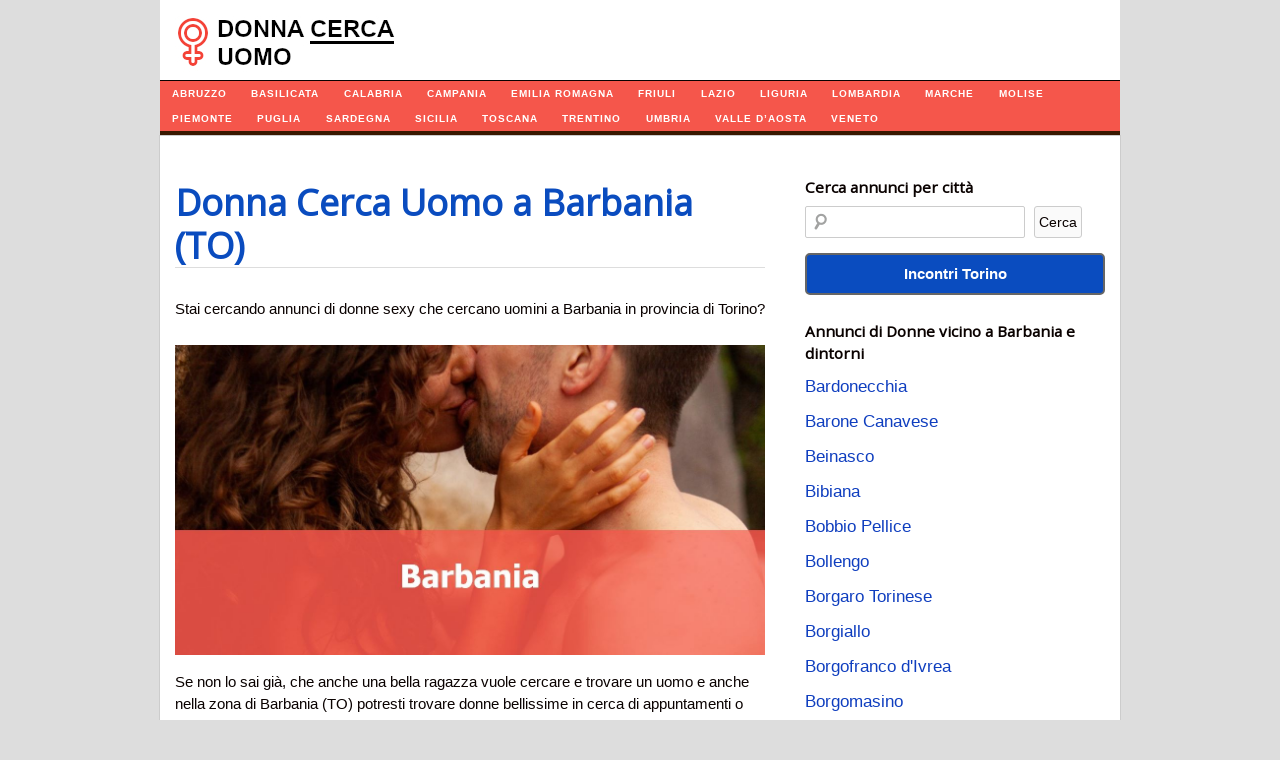

--- FILE ---
content_type: text/html; charset=UTF-8
request_url: https://donnacercauomoa.it/donna-cerca-uomo-a-barbania/
body_size: 8653
content:
<!DOCTYPE html>
<!-- Donna Cerca Uomo uses  v by heatmaptheme.com -->
<!-- render.php --><html lang="it-IT" prefix="og: http://ogp.me/ns#">
<!-- Beginning of <head> -->
<head>
<!-- heatmapthemead_pre_wp_head hook -->
<meta charset="UTF-8" />
<meta name="viewport" content="width=device-width">
<title>▷ Donna Cerca Uomo a Barbania - Incontri 2022</title>
<link rel="profile" href="http://gmpg.org/xfn/11" /><link rel="pingback" href="https://donnacercauomoa.it/xmlrpc.php" />
<link href="https://fonts.googleapis.com/css?family=Open+Sans" rel="stylesheet" type="text/css"><!-- end of heatmapthemead_pre_wp_head hook -->
<!-- wp_head()-->
<!-- This site is optimized with the Yoast SEO plugin v2.3.5 - https://yoast.com/wordpress/plugins/seo/ -->
<meta name="description" content="Donna cerca uomo a Barbania e provincia di Torino. Trova una donna in cerca di uomini nella zona di Barbania (TO)."/>
<link rel="canonical" href="https://donnacercauomoa.it/donna-cerca-uomo-a-barbania/" />
<meta property="og:locale" content="it_IT" />
<meta property="og:type" content="article" />
<meta property="og:title" content="▷ Donna Cerca Uomo a Barbania - Incontri 2022" />
<meta property="og:description" content="Donna cerca uomo a Barbania e provincia di Torino. Trova una donna in cerca di uomini nella zona di Barbania (TO)." />
<meta property="og:url" content="https://donnacercauomoa.it/donna-cerca-uomo-a-barbania/" />
<meta property="og:site_name" content="Donna Cerca Uomo" />
<meta property="article:section" content="Piemonte" />
<meta name="twitter:card" content="summary_large_image"/>
<meta name="twitter:description" content="Donna cerca uomo a Barbania e provincia di Torino. Trova una donna in cerca di uomini nella zona di Barbania (TO)."/>
<meta name="twitter:title" content="▷ Donna Cerca Uomo a Barbania - Incontri 2022"/>
<meta name="twitter:domain" content="Donna Cerca Uomo"/>
<!-- / Yoast SEO plugin. -->

<link rel='stylesheet' id='cookie-law-info-css'  href='https://donnacercauomoa.it/wp-content/plugins/cookie-law-info/public/css/cookie-law-info-public.css?ver=1.8.5' type='text/css' media='all' />
<link rel='stylesheet' id='cookie-law-info-gdpr-css'  href='https://donnacercauomoa.it/wp-content/plugins/cookie-law-info/public/css/cookie-law-info-gdpr.css?ver=1.8.5' type='text/css' media='all' />
<link rel='stylesheet' id='style-css'  href='https://donnacercauomoa.it/wp-content/themes/heatmap-adaptive/style.css?ver=20130606' type='text/css' media='all' />
<link rel='stylesheet' id='orangecrunch-css'  href='https://donnacercauomoa.it/wp-content/plugins/heatmap-adaptive-pro-plugin/colours/orange-crunch.css' type='text/css' media='all' />
<script type='text/javascript' src='https://donnacercauomoa.it/wp-includes/js/jquery/jquery.js?ver=1.11.2'></script>
<script type='text/javascript' src='https://donnacercauomoa.it/wp-includes/js/jquery/jquery-migrate.min.js?ver=1.2.1'></script>
<script type='text/javascript'>
/* <![CDATA[ */
var Cli_Data = {"nn_cookie_ids":[],"cookielist":[]};
var log_object = {"ajax_url":"https:\/\/donnacercauomoa.it\/wp-admin\/admin-ajax.php"};
/* ]]> */
</script>
<script type='text/javascript' src='https://donnacercauomoa.it/wp-content/plugins/cookie-law-info/public/js/cookie-law-info-public.js?ver=1.8.5'></script>
<script type='text/javascript' src='https://donnacercauomoa.it/wp-content/themes/heatmap-adaptive/js/small-menu.js?ver=4.2.39'></script>
		<style>
			/* Link color */
			a {
				color: #0f3ebf;
			}
		</style>
			<style>
			/* Max Width */
			#heatmapthemead-leaderboard,
			nav.main-navigation,
			nav.secondary-navigation,
			#heatmapthemead-branding-container,
			.heatmapthemead-layout-both-sidebars #heatmapthemead-main,
			.heatmapthemead-layout-primary-sidebar-content #heatmapthemead-main,
			.heatmapthemead-layout-content-secondary-sidebar #heatmapthemead-main,
			.heatmapthemead-layout-content #heatmapthemead-main
			{
				max-width: 960px;
			}
		</style>
		
				<style>
				#heatmapthemead-header, #heatmapthemead-footer { 
					max-width: 960px; 
				} 
			</style>
					
					<style>
					/* Font Style */
					h1,h2,h3,h4,h5,h6,
					#heatmapthemead-header-text p#site-title,
					#heatmapthemead-header-text p#site-description { font-family: 'Open Sans', Arial, Helvetica, sans-serif; }
					.heatmapthemead-menu { font-family: 'Open Sans', Arial, Helvetica, sans-serif; }
					body { font-size: 1.7em; }
					body, button, input, select, textarea { font-family:  Arial, Helvetica, sans-serif; }
				</style> 
				<style type="text/css">
			#site-title a,
		#site-description {
			color: #0A0200 !important;
		}
		</style>
	<!-- End of wp_head() -->
<!-- heatmapthemead_post_wp_head hook -->
<!-- HEAD Scripts -->
<script src="https://ajax.googleapis.com/ajax/libs/jquery/2.1.3/jquery.min.js"></script>
<script>
function animate(elem,style,unit,from,to,time,prop) {
    if( !elem) return;
    var start = new Date().getTime(),
        timer = setInterval(function() {
            var step = Math.min(1,(new Date().getTime()-start)/time);
            if (prop) {
                elem[style] = (from+step*(to-from))+unit;
            } else {
                elem.style[style] = (from+step*(to-from))+unit;
            }
            if( step == 1) clearInterval(timer);
        },25);
    elem.style[style] = from+unit;
}


</script>

<!-- HEAD CSS -->
<style>#cookieChoiceInfo {
font-size:13px;
}

#heatmapthemead-secondary-menu {
background: #f5564b;
border-bottom: solid 4px #381800;
}
ul {list-style:none;}
p {
margin-bottom: 25px;
}
.heatmapthemead-layout-content-secondary-sidebar #heatmapthemead-main {
border: 1px solid #ccc;
}
.breadcrumbs {
font-size:12px;
margin:10px 0 30px 0;
}
#heatmapthemead-the-content-container h1 {
/* font-size: 1.7em; */
/* line-height: 1.2em; */
margin-bottom: 10px;
text-decoration: none;
font-size: 36px;
color: #0A4CBF;
border-bottom: 1px solid #ddd;
margin: 30px 0 30px 0;
}
.heatmapthemead-featured-image img {
width: 270px;
vertical-align: middle;
margin-right:20px;
}
.heatmapthemead-featured-image1 img {
width: 140px;
float: left;
height: auto;
margin-right:20px;
}
#heatmapthemead-the-content-container h1 a {
text-decoration: none;

color: #0A4CBF;

}

@media screen and (max-width: 500px) {
#heatmapthemead-the-content-container h1{
background: none;
padding-left: 0;
}
}

.heading{
font-size:20px;color:#000;padding:10px;border-top: 1px solid #e0e0e0;border-left: 1px solid #e0e0e0;border-right: 1px solid #e0e0e0;
}
.description{
background-color:#FFF;border: 1px solid #e0e0e0;padding:15px 0 30px 0px;
}

#heatmapthemead-secondary-sidebar-container {
margin-top: 40px;

}
.heatmapthemead-layout-content-secondary-sidebar #heatmapthemead-the-content-container {
margin-right: 10px;
margin-left: 15px;
padding: 0 20px 0 0;
}
#heatmapthemead-secondary-menu .secondary-navigation a {
color: #FFFFFF;
text-shadow: none;
font-family: arimo;
font-weight: bold;
letter-spacing: 1px;
text-transform: uppercase;
font-size: 10px;
}
ul{
margin:0;
padding:0;

}
.important{
border-left:2px solid #2b70cd;
padding-left:10px;

}
#heatmapthemead-the-content-container h2 {
font-size: 1.5em;
line-height: 1.2em;
margin-bottom: 20px;
clear: both;
margin-top: 40px;
}
.entry-content li {
background: url('http://www.dove-comprare.it/wp-content/uploads/2014/04/list2.png') no-repeat;
padding-left:18px;
margin: 15px 0 15px 0;
}
.page-header {
border-radius: 0;
margin-top: 25px;
background-color:#EFFCEE;
margin-bottom: 30px;
}
#heatmapthemead-featured-page.heatmapthemead-article {
border-radius: 0;
margin-top: 25px;
background-color:#EFFCEE;
margin-bottom: 30px;
}

#heatmapthemead-footer-menu .footer-navigation {
color: #FFFFFF;
background: #000000;
border-top: solid 1px #A7A7A7;
}
.review {
width:150px;float:left;font-size:20px;
}

.letters a {
text-decoration: none;
padding: 3px;
font-weight: bold;
color: green;
font-size: 16px;
}

.easyazon-info-block-container-outside {
background: #FFF; 
border: none;
margin-bottom: 0;
padding: 0;
position: relative; 
width: auto;
}

.amazon{background-color: #1991DD;
color: #FFF;
padding: 3px 8px 3px 8px;
font-size: 14px;
font-weight: bold;
clear: both;
display: block;
max-width: 120px;
border: 1px dotted #0D0D0D;}
.amazon:hover{background-color: #FFA162;
color: #000;
padding: 3px 8px 3px 8px;
font-size: 14px;
font-weight: bold;
clear: both;
display: block;
max-width: 120px;
border: 1px dotted #0D0D0D;}

.button{
background-color: #0A4CBF;
  color: #FFF;
  padding: 10px 30px 10px 30px;
  font-size: 24px;
  border-bottom: 2px solid #666;
  border-right: 2px solid #666;
  border-left: 2px solid #666;
  border-top: 2px solid #666;
  clear: both;
  font-weight: bold;
  text-align: center;
  width: 70%;
  margin: 0 auto;
border-radius: 5px;
}
.button a{
color:#FFF;
}
.button2{
background-color: #0A4CBF;
color: #FFF;
padding: 10px 15px 5px 15px;
font-size: 13px;
letter-spacing: 1px;
border-bottom: 3px solid #CA5609;
clear: both;
font-weight: bold;
color: #FFF;
text-transform: uppercase;
float: right;
margin-top: 10px;
margin-bottom: 10px;
}
.button3{
background-color: #0A4CBF;
color: #FFF;
padding: 10px 15px 5px 15px;
font-size: 13px;
letter-spacing: 1px;
border-bottom: 3px solid #CA5609;
font-weight: bold;
color: #FFF;
text-transform: uppercase;
float: right;
margin-top: 10px;
margin-bottom: 10px;
text-decoration:none;
}
.button:hover{
background-color:#00CD1A;
color:#FFF;
}
.button2:hover{
background-color:#CA5609;
}
.button3:hover{
background-color:#CA5609;
}
@media (max-width:400px){.button {
    background-color: #0A4CBF;
    color: #FFF;
    padding: 10px 30px 10px 30px;
    font-size: 18px;
    border-bottom: 2px solid #666;
    border-right: 2px solid #666;
    border-left: 2px solid #666;
    border-top: 2px solid #666;
    clear: both;
    font-weight: bold;
    text-align: center;
    width: 70%;
    margin: 0 auto;
    border-radius: 5px;
}
#heatmapthemead-the-content-container h1 {
    margin-bottom: 10px;
    text-decoration: none;
    font-size: 30px;
    color: #0A4CBF;
    border-bottom: 1px solid #ddd;
    margin: 30px 0 30px 0;
}
}
</style>
<!-- end of heatmapthemead_post_wp_head hook -->
<meta property="og:image" content="https://donnacercauomoa.it/immagini/donna-cerca-uomo-barbania.jpg" />
<meta property="og:image:width" content="1200" />
<meta property="og:image:height" content="630" />
<script src="https://code.jquery.com/jquery-migrate-1.0.0.js"></script></head>
<!-- End of <head> -->
<body class="single single-post postid-49699 single-format-standard heatmapthemead-layout-content-secondary-sidebar  heatmapthemead-max-width-960  heatmapthemead-posted-by-off">
<!-- heatmapthemead_start_body hook -->
<!-- end of heatmapthemead_start_body hook -->
<!-- The Header Bars -->
<div id="heatmapthemead-header-wipe">
<div id="heatmapthemead-header">
<div id="heatmapthemead-header-container">
	<div id="heatmapthemead-header-branding">
		<div id="heatmapthemead-branding-container">
							<header id="branding" role="banner">
							<div id="heatmapthemead-header-image">
		<a href="https://donnacercauomoa.it/"> 				<img src="/donna-cerca-uomo-logo.jpg" width="300" height="80" alt="Donna cerca uomo Logo" class="site-header" />
		</a>
		</div>
	
		
					</header><!-- #branding -->
					</div><!-- #heatmapthemead-branding-container -->
	</div><!-- #heatmapthemead-header-branding -->		
          
		<div id="heatmapthemead-secondary-menu" class="heatmapthemead-menu">  
			<nav role="navigation" class="site-navigation secondary-navigation">
				<p class="secondary-small-nav-text">
					Navigazione				</p>
				<div class="menu-navigazione-container"><ul id="menu-navigazione" class="menu"><li id="menu-item-50993" class="menu-item menu-item-type-taxonomy menu-item-object-category menu-item-50993"><a href="https://donnacercauomoa.it/abruzzo/">Abruzzo</a></li>
<li id="menu-item-50994" class="menu-item menu-item-type-taxonomy menu-item-object-category menu-item-50994"><a href="https://donnacercauomoa.it/basilicata/">Basilicata</a></li>
<li id="menu-item-50995" class="menu-item menu-item-type-taxonomy menu-item-object-category menu-item-50995"><a href="https://donnacercauomoa.it/calabria/">Calabria</a></li>
<li id="menu-item-50996" class="menu-item menu-item-type-taxonomy menu-item-object-category menu-item-50996"><a href="https://donnacercauomoa.it/campania/">Campania</a></li>
<li id="menu-item-50997" class="menu-item menu-item-type-taxonomy menu-item-object-category menu-item-50997"><a href="https://donnacercauomoa.it/emilia-romagna/">Emilia Romagna</a></li>
<li id="menu-item-50998" class="menu-item menu-item-type-taxonomy menu-item-object-category menu-item-50998"><a href="https://donnacercauomoa.it/friuli/">Friuli</a></li>
<li id="menu-item-50999" class="menu-item menu-item-type-taxonomy menu-item-object-category menu-item-50999"><a href="https://donnacercauomoa.it/lazio/">Lazio</a></li>
<li id="menu-item-51000" class="menu-item menu-item-type-taxonomy menu-item-object-category menu-item-51000"><a href="https://donnacercauomoa.it/liguria/">Liguria</a></li>
<li id="menu-item-51001" class="menu-item menu-item-type-taxonomy menu-item-object-category menu-item-51001"><a href="https://donnacercauomoa.it/lombardia/">Lombardia</a></li>
<li id="menu-item-51002" class="menu-item menu-item-type-taxonomy menu-item-object-category menu-item-51002"><a href="https://donnacercauomoa.it/marche/">Marche</a></li>
<li id="menu-item-51003" class="menu-item menu-item-type-taxonomy menu-item-object-category menu-item-51003"><a href="https://donnacercauomoa.it/molise/">Molise</a></li>
<li id="menu-item-51004" class="menu-item menu-item-type-taxonomy menu-item-object-category current-post-ancestor current-menu-parent current-post-parent menu-item-51004"><a href="https://donnacercauomoa.it/piemonte/">Piemonte</a></li>
<li id="menu-item-51005" class="menu-item menu-item-type-taxonomy menu-item-object-category menu-item-51005"><a href="https://donnacercauomoa.it/puglia/">Puglia</a></li>
<li id="menu-item-51006" class="menu-item menu-item-type-taxonomy menu-item-object-category menu-item-51006"><a href="https://donnacercauomoa.it/sardegna/">Sardegna</a></li>
<li id="menu-item-51007" class="menu-item menu-item-type-taxonomy menu-item-object-category menu-item-51007"><a href="https://donnacercauomoa.it/sicilia/">Sicilia</a></li>
<li id="menu-item-51008" class="menu-item menu-item-type-taxonomy menu-item-object-category menu-item-51008"><a href="https://donnacercauomoa.it/toscana/">Toscana</a></li>
<li id="menu-item-51009" class="menu-item menu-item-type-taxonomy menu-item-object-category menu-item-51009"><a href="https://donnacercauomoa.it/trentino/">Trentino</a></li>
<li id="menu-item-51010" class="menu-item menu-item-type-taxonomy menu-item-object-category menu-item-51010"><a href="https://donnacercauomoa.it/umbria/">Umbria</a></li>
<li id="menu-item-51011" class="menu-item menu-item-type-taxonomy menu-item-object-category menu-item-51011"><a href="https://donnacercauomoa.it/valle-d-aosta/">Valle d&#8217;Aosta</a></li>
<li id="menu-item-51012" class="menu-item menu-item-type-taxonomy menu-item-object-category menu-item-51012"><a href="https://donnacercauomoa.it/veneto/">Veneto</a></li>
</ul></div>			</nav>  
		</div>
		</div> <!-- id="heatmapthemead-header-container" -->
</div> <!-- id="heatmapthemead-header" -->
</div> <!-- id="heatmapthemead-header-wipe" -->
<!-- The main part of the page (with content and sidebars) -->
<div id="heatmapthemead-main-wipe">
<div id="heatmapthemead-main">
<div id="heatmapthemead-content">
<div id="heatmapthemead-the-content" class="site-content">
<div id="heatmapthemead-the-content-container" role="main">
	
	
		<article id="post-49699" class="post-49699 post type-post status-publish format-standard hentry category-piemonte">
		
			<div id="heatmapthemead-widget-position-blogabove" class="heatmapthemead-widget-position heatmapthemead-blogabove widget-area" role="complementary"><aside id="execphp-3" class="widget widget_execphp">			<div class="execphpwidget"></div>
		</aside></div> <!-- id="heatmapthemead-widget-position-blogabove" -->
		<header class="entry-header">



			<h1 class="entry-title">Donna Cerca Uomo a Barbania (TO)</h1>
		</header> <!-- heatmapthemead-entry-header -->

	<div class="entry-content"><p>Stai cercando annunci di donne sexy che cercano uomini a Barbania in provincia di Torino?</p> <img src="/immagini/donna-cerca-uomo-barbania.jpg" alt="incontri donne Barbania" style="width:100%;margin:0 0 10px 0"/>
<p>Se non lo sai gi&agrave;, che anche una bella ragazza vuole cercare e trovare un uomo e anche nella zona di Barbania (TO) potresti trovare donne bellissime in cerca di appuntamenti o anche sesso.</p><div class='code-block code-block-14' style='margin:8px 0px;'><a href="https://inspxtrc.com/?a=18313&c=23510&s1=&s3=XXX" rel="nofollow noreferrer" style="color:#FFF;text-decoration: none;"><p class="incontro incontrobis">SEI SINGLE?<br>&gt; prova be2.it<span class="incontrotris"">(Iscriviti subito gratis)</span><span class="stell"></span></p></a>

</div><div class='code-block code-block-10' style='margin:8px 0px;'>
<h2>Annunci: che tipo di donne potresti trovare a Barbania a Gennaio 2026?</h2>

<p>Vediamo <strong>14 profili</strong> di esempio per capire che tipo di annunci di donne che cercano uomini potresti trovare online.</p>

<div class="annuncio">
<span class="foto"></span>
<span class="nome-donna">Gertrude</span>
<span class="profilo">Hotel Manager, 25 anni, single, Pesci, alta 160cm, peso 60 kg</span>
</div><div class="annuncio">
<span class="foto"></span>
<span class="nome-donna">Giuliana</span>
<span class="profilo">Biologa, 30 anni, single, Pesci, alta 173cm, peso 65 kg</span>
</div><div class="annuncio">
<span class="foto"></span>
<span class="nome-donna">Ambrosia</span>
<span class="profilo">Ingegnere dell'Automazione, 45 anni, mamma, Toro, alta 179cm, peso 60 kg</span>
</div><div class="annuncio">
<span class="foto"></span>
<span class="nome-donna">Demi</span>
<span class="profilo">Responsabile di Produzione, 44 anni, separata, Sagittario, alta 172cm, peso 70 kg</span>
</div><div class="annuncio">
<span class="foto"></span>
<span class="nome-donna">Emma</span>
<span class="profilo">Facility Manager, 31 anni, separata, Cancro, alta 184cm, peso 64 kg</span>
</div><div class="annuncio">
<span class="foto"></span>
<span class="nome-donna">Salome'</span>
<span class="profilo">Naturopata, 21 anni, mamma, Leone, alta 162cm, peso 47 kg</span>
</div><div class="annuncio">
<span class="foto"></span>
<span class="nome-donna">Onorina</span>
<span class="profilo">Responsabile Qualità, 25 anni, divorziata, Gemelli, alta 170cm, peso 47 kg</span>
</div><div class="annuncio">
<span class="foto"></span>
<span class="nome-donna">Marialuce</span>
<span class="profilo">Ingegnere Chimico, 30 anni, separata, Bilancia, alta 175cm, peso 74 kg</span>
</div><div class="annuncio">
<span class="foto"></span>
<span class="nome-donna">Gaetana</span>
<span class="profilo">Operations Manager, 44 anni, divorziata, Cancro, alta 172cm, peso 54 kg</span>
</div><div class="annuncio">
<span class="foto"></span>
<span class="nome-donna">Smeralda</span>
<span class="profilo">Dietista, 27 anni, separata, Cancro, alta 185cm, peso 57 kg</span>
</div><div class="annuncio">
<span class="foto"></span>
<span class="nome-donna">Maia</span>
<span class="profilo">Carpentiere Legno, 35 anni, single, Cancro, alta 155cm, peso 46 kg</span>
</div><div class="annuncio">
<span class="foto"></span>
<span class="nome-donna">Femke</span>
<span class="profilo">Assistente di Volo, 40 anni, divorziata, Vergine, alta 183cm, peso 69 kg</span>
</div><div class="annuncio">
<span class="foto"></span>
<span class="nome-donna">Marta</span>
<span class="profilo">Psicologa, 34 anni, separata, Sagittario, alta 185cm, peso 66 kg</span>
</div><div class="annuncio">
<span class="foto"></span>
<span class="nome-donna">Antiniska</span>
<span class="profilo">Addetta Aeroportuale, 33 anni, separata, Bilancia, alta 170cm, peso 64 kg</span>
</div></div>
<p>Anche a Barbania puoi trovare annunci di una donna che cerca un uomo.</p>
<p>Stiamo parlando di una donna matura, milf o ragazza giovane e maggiorenne per farti impazzire o per costruire una storia seria.</p>
<p>Molti uomini di Barbania cercano escort e massaggiatrici, ma su Internet trovi anche ragazze per storie vere o per avere compagnia in videochat.</p>
<h2>Come iscriverti a un sito di incontri a Barbania?</h2>
<p>Quando ti iscrivi a un sito di incontri, magari per cercare l&#8217;amante a Barbania (TO), ti verranno proposti vari profili di donne di diverse et&agrave;, dai 18 anni in su, con foto e storie personali.</p>
<p>Non limitarti al corpo, ma cerca di capire se la ragazza &egrave; simpatica e quali sono i suoi interessi.</p>
<p>Barbania ha 1648 abitanti ed &egrave; davvero probabile che troverai donne interessate a incontri piccanti, signore desiderose di baci e abbracci oppure ragazze bellissime che sono esclusivamente in cerca dell&#8217;anima gemella anche a Barbania in provincia di Torino.</p>
<p>Tieni a mente che in tutti i siti di incontri nella regione Piemonte, ci sar&agrave; una nuova arrivata e non demoralizzarti al primo rifiuto, ma sfoglia tutti gli annunci e seleziona la ragazza che ti piace.</p>
<p>Poi potrai decidere di fare una videochiamata o una chat di testo per trascorrere del tempo insieme e iniziare a conoscersi.</p>
<p>In conclusione, prova a iscriverti a un sito di incontri per cercare l&#8217;amore con la donna dei tuoi sogni a Barbania e soddisfare il tuo desiderio erotico o per cercare semplicemente compagnia.</p>
<div class='code-block code-block-15' style='margin:8px 0px;'><a href="https://inspxtrc.com/?a=18313&c=23510&s1=&s3=XXX" rel="nofollow noreferrer" style="color:#FFF;"><p class="incontro">> Iscriviti GRATIS ></p></a></div></div> <!-- .entry-content --><div id="heatmapthemead-widget-position-postbelow" class="heatmapthemead-widget-position heatmapthemead-postbelow widget-area" role="complementary"><aside id="execphp-4" class="widget widget_execphp">			<div class="execphpwidget"><h3>Ricerche dei consumatori</h3>
<ul class="altri">
<li>
donne di barbania</li><li>annunci donne barbania</li><li>incontri barbania</li><li>escort barbania</li><li>donna cerca uomo barbania</li></ul>

<div class="breadcrumbs">
					<div class="breadcrumbs-container col s12">
				
				<ol class="breadcrumb-top" itemscope itemtype="https://schema.org/BreadcrumbList">
  <li itemprop="itemListElement" itemscope
      itemtype="https://schema.org/ListItem">
    <a itemprop="item" href="http://donnacercauomoa.it">
        <span itemprop="name">Home</span></a>
    <meta itemprop="position" content="1" />
  </li> 

  <li itemprop="itemListElement" itemscope
      itemtype="https://schema.org/ListItem">
<a itemscope itemtype="https://schema.org/WebPage"
       itemprop="item" itemid="https://donnacercauomoa.it/piemonte/"
       href="https://donnacercauomoa.it/piemonte/">
      <span itemprop="name">Piemonte</span></a>
    <meta itemprop="position" content="2" />
  </li> 
  <li itemprop="itemListElement" itemscope
      itemtype="https://schema.org/ListItem">
    <span itemprop="name">Donna Cerca Uomo a Barbania (TO)</span>
    <meta itemprop="position" content="3" />
  </li>
</ol>
</div></div>
</div>
		</aside></div> <!-- id="heatmapthemead-widget-position-postbelow" -->
		</article><!-- #post-49699 -->        
	<div id="heatmapthemead-widget-position-blogbelow" class="heatmapthemead-widget-position heatmapthemead-blogbelow widget-area" role="complementary"><aside id="execphp-5" class="widget widget_execphp">			<div class="execphpwidget"><hr /> </div>
		</aside></div> <!-- id="heatmapthemead-widget-position-blogbelow" -->
</div> <!-- id="heatmapthemead-the-content-container" --> 
</div> <!-- id="heatmapthemead-the-content" --> 
</div> <!-- id="heatmapthemead-content" --> 
<!-- secondary sidebar -->
<div id="heatmapthemead-secondary-sidebar">
<div id="heatmapthemead-secondary-sidebar-container" role="complementary">
<div id="heatmapthemead-widget-position-secondary" class="heatmapthemead-widget-position heatmapthemead-secondary widget-area" role="complementary"><aside id="search-5" class="widget widget_search"><h4 class="widget-title">Cerca annunci per città</h4><form role="search" method="get" id="searchform" class="searchform" action="https://donnacercauomoa.it/">
				<div>
					<label class="screen-reader-text" for="s">Ricerca per:</label>
					<input type="text" value="" name="s" id="s" />
					<input type="submit" id="searchsubmit" value="Cerca" />
				</div>
			</form></aside><aside id="execphp-2" class="widget widget_execphp">			<div class="execphpwidget">

<p><a class="button" style="color: #fff;
    display: inline-block;
    width: 100%;
    box-sizing: border-box;
    font-size: 1em;
    padding: 8px;" href="/donna-cerca-uomo-a-torino/">Incontri Torino</a></p>
<h3>Annunci di Donne vicino a Barbania e dintorni</h3>
<ul>
<li><a href="https://donnacercauomoa.it/donna-cerca-uomo-a-bardonecchia/">Bardonecchia</a></li><li><a href="https://donnacercauomoa.it/donna-cerca-uomo-a-barone-canavese/">Barone Canavese</a></li><li><a href="https://donnacercauomoa.it/donna-cerca-uomo-a-beinasco/">Beinasco</a></li><li><a href="https://donnacercauomoa.it/donna-cerca-uomo-a-bibiana/">Bibiana</a></li><li><a href="https://donnacercauomoa.it/donna-cerca-uomo-a-bobbio-pellice/">Bobbio Pellice</a></li><li><a href="https://donnacercauomoa.it/donna-cerca-uomo-a-bollengo/">Bollengo</a></li><li><a href="https://donnacercauomoa.it/donna-cerca-uomo-a-borgaro-torinese/">Borgaro Torinese</a></li><li><a href="https://donnacercauomoa.it/donna-cerca-uomo-a-borgiallo/">Borgiallo</a></li><li><a href="https://donnacercauomoa.it/donna-cerca-uomo-a-borgofranco-divrea/">Borgofranco d'Ivrea</a></li><li><a href="https://donnacercauomoa.it/donna-cerca-uomo-a-borgomasino/">Borgomasino</a></li></ul>



</div>
		</aside></div> <!-- id="heatmapthemead-widget-position-secondary" -->
</div> <!-- id="heatmapthemead-secondary-sidebar-container" -->
</div> <!-- id="heatmapthemead-secondary-sidebar" -->
</div> <!-- id="heatmapthemead-main" -->
</div> <!-- id="heatmapthemead-main-wipe" -->
<!-- Footer -->
<div id="heatmapthemead-footer-wipe">
<div id="heatmapthemead-footer">
<div id="heatmapthemead-footer-container" role="complementary">
				<div id="heatmapthemead-footer-menu" class="heatmapthemead-menu">

					<nav role="navigation" class="site-navigation footer-navigation">
<center><p style="color:#FFF;font-size:11px;text-algin:center;margin:0;padding:10px 0 0 10px;">Annunci di donne in cerca di uomini in tutta Italia. PI 03808600161<br /></p></center> 



						<div class="menu-disclaimer-container"><ul id="menu-disclaimer" class="menu"><li id="menu-item-8441" class="menu-item menu-item-type-post_type menu-item-object-page menu-item-8441"><a href="https://donnacercauomoa.it/contattaci/">Contattaci</a></li>
<li id="menu-item-39752" class="menu-item menu-item-type-post_type menu-item-object-page menu-item-39752"><a href="https://donnacercauomoa.it/privacy-disclaimer/">Privacy Disclaimer</a></li>
</ul></div>					</nav>






				</div>





	</div> <!-- id="heatmapthemead-footer-container" -->
</div> <!-- id="heatmapthemead-footer" -->
</div> <!-- id="heatmapthemead-footer-wipe" -->
<!-- wp_footer() -->
<div id="cookie-law-info-bar"><span>Questo sito potrebbe usare cookies da parte di terze parti. <a href="http://donnacercauomoa.it/privacy-disclaimer/">Informativa</a> <a role='button' tabindex='0' data-cli_action="accept" id="cookie_action_close_header"  class="medium cli-plugin-button cli-plugin-main-button cookie_action_close_header cli_action_button" style="display:inline-block; ">OK</a></span></div><div id="cookie-law-info-again" style="display:none;"><span id="cookie_hdr_showagain">Privacy & Cookies Policy</span></div><div class="cli-modal" id="cliSettingsPopup" tabindex="-1" role="dialog" aria-labelledby="cliSettingsPopup" aria-hidden="true">
  <div class="cli-modal-dialog" role="document">
    <div class="cli-modal-content cli-bar-popup">
      <button type="button" class="cli-modal-close" id="cliModalClose">
        <svg class="" viewBox="0 0 24 24"><path d="M19 6.41l-1.41-1.41-5.59 5.59-5.59-5.59-1.41 1.41 5.59 5.59-5.59 5.59 1.41 1.41 5.59-5.59 5.59 5.59 1.41-1.41-5.59-5.59z"></path><path d="M0 0h24v24h-24z" fill="none"></path></svg>
        <span class="wt-cli-sr-only">Close</span>
      </button>
      <div class="cli-modal-body">
        <div class="cli-container-fluid cli-tab-container">
    <div class="cli-row">
        <div class="cli-col-12 cli-align-items-stretch cli-px-0">
            <div class="cli-privacy-overview">
                <h4>Privacy Overview</h4>                                   
                <div class="cli-privacy-content">
                    <div class="cli-privacy-content-text">This website uses cookies to improve your experience while you navigate through the website. Out of these cookies, the cookies that are categorized as necessary are stored on your browser as they are essential for the working of basic functionalities of the website. We also use third-party cookies that help us analyze and understand how you use this website. These cookies will be stored in your browser only with your consent. You also have the option to opt-out of these cookies. But opting out of some of these cookies may have an effect on your browsing experience.</div>
                </div>
                <a class="cli-privacy-readmore" data-readmore-text="Mostra confine" data-readless-text="Mostra meno"></a>            </div>
        </div>  
        <div class="cli-col-12 cli-align-items-stretch cli-px-0 cli-tab-section-container">
              
                            <div class="cli-tab-section">
                    <div class="cli-tab-header">
                        <a role="button" tabindex="0" class="cli-nav-link cli-settings-mobile" data-target="necessary" data-toggle="cli-toggle-tab" >
                            Necessari 
                        </a>
                    
                    <span class="cli-necessary-caption">Sempre abilitato</span>                     </div>
                    <div class="cli-tab-content">
                        <div class="cli-tab-pane cli-fade" data-id="necessary">
                            <p>Necessary cookies are absolutely essential for the website to function properly. This category only includes cookies that ensures basic functionalities and security features of the website. These cookies do not store any personal information.</p>
                        </div>
                    </div>
                </div>
              
                            <div class="cli-tab-section">
                    <div class="cli-tab-header">
                        <a role="button" tabindex="0" class="cli-nav-link cli-settings-mobile" data-target="non-necessary" data-toggle="cli-toggle-tab" >
                            Non necessario 
                        </a>
                    <div class="cli-switch">
                        <input type="checkbox" id="wt-cli-checkbox-non-necessary" class="cli-user-preference-checkbox"  data-id="checkbox-non-necessary" checked />
                        <label for="wt-cli-checkbox-non-necessary" class="cli-slider" data-cli-enable="Abilitato" data-cli-disable="Disabile"><span class="wt-cli-sr-only">Non necessario</span></label>
                    </div>                    </div>
                    <div class="cli-tab-content">
                        <div class="cli-tab-pane cli-fade" data-id="non-necessary">
                            <p>Any cookies that may not be particularly necessary for the website to function and is used specifically to collect user personal data via analytics, ads, other embedded contents are termed as non-necessary cookies. It is mandatory to procure user consent prior to running these cookies on your website.</p>
                        </div>
                    </div>
                </div>
                       
        </div>
    </div> 
</div> 
      </div>
    </div>
  </div>
</div>
<div class="cli-modal-backdrop cli-fade cli-settings-overlay"></div>
<div class="cli-modal-backdrop cli-fade cli-popupbar-overlay"></div>
<script type="text/javascript">
  /* <![CDATA[ */
  cli_cookiebar_settings='{"animate_speed_hide":"500","animate_speed_show":"500","background":"#FFF","border":"#b1a6a6c2","border_on":false,"button_1_button_colour":"#000","button_1_button_hover":"#000000","button_1_link_colour":"#fff","button_1_as_button":true,"button_1_new_win":false,"button_2_button_colour":"#333","button_2_button_hover":"#292929","button_2_link_colour":"#444","button_2_as_button":false,"button_2_hidebar":false,"button_3_button_colour":"#000","button_3_button_hover":"#000000","button_3_link_colour":"#fff","button_3_as_button":true,"button_3_new_win":false,"button_4_button_colour":"#000","button_4_button_hover":"#000000","button_4_link_colour":"#62a329","button_4_as_button":false,"font_family":"inherit","header_fix":false,"notify_animate_hide":true,"notify_animate_show":false,"notify_div_id":"#cookie-law-info-bar","notify_position_horizontal":"right","notify_position_vertical":"bottom","scroll_close":false,"scroll_close_reload":false,"accept_close_reload":false,"reject_close_reload":false,"showagain_tab":true,"showagain_background":"#fff","showagain_border":"#000","showagain_div_id":"#cookie-law-info-again","showagain_x_position":"100px","text":"#000","show_once_yn":false,"show_once":"10000","logging_on":false,"as_popup":false,"popup_overlay":true,"bar_heading_text":"","cookie_bar_as":"banner","popup_showagain_position":"bottom-right","widget_position":"left"}';
  /* ]]> */
</script><!-- End of wp_footer() -->
<!-- Number of Queries:36   Seconds: 0,328-->
<!-- heatmapthemead_end_body hook -->
<!-- END BODY Scripts -->


<!-- end of heatmapthemead_end_body hook -->
</body>
</html>
<!-- End of render.php -->

--- FILE ---
content_type: text/css
request_url: https://donnacercauomoa.it/wp-content/themes/heatmap-adaptive/style.css?ver=20130606
body_size: 7146
content:
@charset "utf-8";html, body, div, span, applet, object, iframe,
h1, h2, h3, h4, h5, h6, p, blockquote, pre,
a, abbr, acronym, address, big, cite, code,
del, dfn, em, font, ins, kbd, q, s, samp,
small, strike, strong, sub, sup, tt, var,
dl, dt, dd, ol, ul, li,
fieldset, form, label, legend,
table, caption, tbody, tfoot, thead, tr, th, td{border:0;font-family:inherit;font-size:100%;font-style:inherit;font-weight:inherit;margin:0;outline:0;padding:0;vertical-align:baseline;}
html{font-size:62.5%;-webkit-text-size-adjust:100%;-ms-text-size-adjust:100%;}
article,
aside,
details,
figcaption,
figure,
footer,
header,
hgroup,
nav,
section{display:block;}
ol, ul{list-style:none;}
table{border-collapse:separate;border-spacing:0;}
caption, th, td{font-weight:normal;text-align:left;}
blockquote:before, blockquote:after,
q:before, q:after{content:"";}
blockquote, q{quotes:"" "";}
q{font-style:italic;}
a:focus{outline:thin dotted;}
a:hover,
a:active{outline:0;}
a img{border:0;}
body{-ms-word-wrap:break-word;word-wrap:break-word;}
body,
button,
input,
select,
textarea{font-size:16px;font-size:1.6em;line-height:1.5;font-family:Arial, Helvetica, sans-serif;}
h1,h2,h3,h4,h5,h6{clear:both;font-weight:bold;font-family:'Open Sans', Arial, Helvetica, sans-serif;}
hr{border:0;height:1px;margin-bottom:1.5em;}
p{margin-bottom:.9em;}
ul, ol{margin:0 0 1.5em 3em;}
ul{list-style:disc;}
ol{list-style:decimal;}
ul ul, ol ol, ul ol, ol ul{margin-bottom:0;margin-left:1.5em;}
dt{font-weight:bold;}
dd{margin:0 1.5em 1.5em;}
b, strong{font-weight:bold;}
dfn, cite, em, i{font-style:italic;}
blockquote{margin:0 1.5em;}
address{margin:0 0 1.5em;}
pre{font-family:"Courier 10 Pitch", Courier, monospace;font-size:15px;font-size:1.5rem;line-height:1.6;margin-bottom:1.6em;padding:1.6em;overflow:auto;max-width:100%;}
code, kbd, tt, var{font:15px Monaco, Consolas, "Andale Mono", "DejaVu Sans Mono", monospace;}
abbr, acronym{cursor:help;}
mark, ins{text-decoration:none;}
sup,
sub{font-size:75%;height:0;line-height:0;position:relative;vertical-align:baseline;}
sup{bottom:1ex;}
sub{top:.5ex;}
small{font-size:75%;}
big{font-size:125%;}
figure{margin:0;}
table{margin:0 0 1.5em;width:100%;}
th{font-weight:bold;}
button,
input,
select,
textarea{font-size:100%;margin:0;vertical-align:baseline;}
button,
input{line-height:normal;}
button,
html input[type="button"],
input[type="reset"],
input[type="submit"]{border-radius:3px;cursor:pointer;-webkit-appearance:button;font-size:12px;font-size:1.4rem;line-height:2;}
input[type="checkbox"],
input[type="radio"]{box-sizing:border-box;padding:0;}
input[type="search"]{-webkit-appearance:textfield;-moz-box-sizing:content-box;-webkit-box-sizing:content-box;box-sizing:content-box;}
input[type="search"]::-webkit-search-decoration{-webkit-appearance:none;}
button::-moz-focus-inner,
input::-moz-focus-inner{border:0;padding:0;}
input[type=text],
textarea{border-radius:3px;}
input[type=text]{padding:3px;}
textarea{overflow:auto;padding-left:3px;vertical-align:top;width:98%;}
.alignleft{display:inline;float:left;margin-right:1.5em;}
.alignright{display:inline;float:right;margin-left:1.5em;}
.aligncenter{clear:both;display:block;margin:0 auto;}
.assistive-text{clip:rect(1px 1px 1px 1px);clip:rect(1px, 1px, 1px, 1px);position:absolute !important;}
.hentry{margin:0;}
.entry-meta{clear:both;}
.freccia{width:100%;height:89px;background:url(https://www.dove-comprare.it/freccia.png) no-repeat center;margin:5px 0 15px 0;}
.entry-header{}
.byline,
.single .byline,
.group-blog .byline{display:inline;}
.entry-content,
.entry-summary{margin:0;}
.entry-content ul,
.entry-content ol{clear:left;}
.page-links{clear:both;display:block;margin:0 0 1.625em;}
.page-links a{border-radius:3px;margin:0;padding:2px 3px;text-decoration:none;}
.page-links span{margin-right:6px;}
.blog .format-aside .entry-title,
.archive .format-aside .entry-title{display:none;}
.heatmapthemead-featured-page-clear,
.heatmapthemead-archive-description-clear,
.heatmapthemead-content-clear{clear:both;line-height:0;height:0;}
.site-header img,
.attachment img,
#heatmapthemead-header-image img,
#heatmapthemead-featured-page img,
.heatmapthemead-featured-image img,
.entry-content img,
.comment-content img,
.widget img{max-width:100%;}
.site-header img,
.attachment img,
#heatmapthemead-header-image img,
#heatmapthemead-featured-page img,
.heatmapthemead-featured-image img,
.entry-content img,
.widget img,
img[class*="align"],
img[class*="wp-image-"]{height:auto;}
.heatmapthemead-featured-image img{width:100%}
.site-header img,
.attachment img,
#heatmapthemead-header-image img,
#heatmapthemead-featured-page img,
.heatmapthemead-featured-image img,
.entry-content img,
img.size-full,
img.size-large,
img.size-medium,
img.size-thumbnail{max-width:100%;}
.entry-content img.wp-smiley,
.comment-content img.wp-smiley{border:none;margin-bottom:0;margin-top:0;padding:0;}
.wp-caption{max-width:100%;}
.wp-caption.aligncenter,
.wp-caption.alignleft,
.wp-caption.alignright{margin-bottom:1.5em;}
.wp-caption img{display:block;margin:0;max-width:100%;}
.wp-caption-text{text-align:center;}
.wp-caption .wp-caption-text{margin:0.5em 0;font-size:.8em;}
.gallery{margin-bottom:1.5em;}
.gallery-caption{}
.gallery a img{height:auto;max-width:90%;}
.gallery dd{margin:0;}
.gallery-columns-4 .gallery-item{}
.gallery-columns-4 .gallery-item img{}
.gallery{margin:0 auto 18px;}
.gallery .gallery-item{float:left;margin-top:0;margin-bottom:0px;text-align:center;width:33%;}
.gallery-columns-2 .gallery-item{width:50%;}
.gallery-columns-4 .gallery-item{width:25%;}
.gallery img{border-radius:3px;padding:5px;}
.gallery-columns-2 .attachment-medium{max-width:92%;height:auto;}
.gallery-columns-4 .attachment-thumbnail{max-width:84%;height:auto;}
.gallery .gallery-caption{font-size:12px;margin:0 0 12px;}
.gallery dl, .gallery dt{margin:0;}
.gallery br+br{display:none;}
embed,
iframe,
object{max-width:100%;}
.bypostauthor{}
.heatmapthemead-menu{font-family:'Open Sans', Arial, Helvetica, sans-serif;}
#heatmapthemead-primary-menu{clear:both;display:block;margin:0px auto 0px;width:100%;}
#heatmapthemead-primary-menu:after{content:".";display:block;height:0;clear:both;visibility:hidden;}
nav.main-navigation{margin:0px auto 0px;}
#heatmapthemead-primary-menu .main-navigation ul{font-size:15px;list-style:none;margin:0 0 0 -15px;padding-left:15px;}
#heatmapthemead-primary-menu .main-navigation li{float:left;position:relative;z-index:9999;}
#heatmapthemead-primary-menu .main-navigation a{display:block;line-height:2.5em;padding:0 1.2125em;text-decoration:none;}
#heatmapthemead-primary-menu .main-navigation ul ul{display:none;float:left;margin:0;position:absolute;top:2.5em;left:0;width:220px;z-index:9999;padding-left:0px;}
#heatmapthemead-primary-menu .main-navigation ul ul ul{left:100%;top:0;}
#heatmapthemead-primary-menu .main-navigation ul ul a{font-size:15px;font-weight:normal;height:auto;line-height:1.2em;padding:10px 10px;width:220px;}
#heatmapthemead-primary-menu .main-navigation ul li:hover > ul{display:block;}
#heatmapthemead-primary-menu .main-navigation .current-menu-item > a,
#heatmapthemead-primary-menu .main-navigation .current-menu-ancestor > a,
#heatmapthemead-primary-menu .main-navigation .current_page_item > a,
#heatmapthemead-primary-menu #access .current_page_ancestor > a{font-weight:bold;}
.primary-small-nav-text{clip:rect(1px 1px 1px 1px);clip:rect(1px, 1px, 1px, 1px);position:absolute !important;}
#heatmapthemead-primary-menu .menu-toggle{cursor:pointer;}
#heatmapthemead-primary-menu .main-small-navigation .menu{display:none;}
#heatmapthemead-primary-menu .main-small-navigation{clear:both;display:block;float:left;width:100%;}
#heatmapthemead-primary-menu .main-small-navigation p{font-size:15px;list-style:none;margin:0 0 0 -0.8125em;padding-left:15px;display:block;line-height:3em;padding:0 1.2125em;text-decoration:none;text-align:center;font-weight:bold;margin:0px auto 0px;cursor:pointer;}
#heatmapthemead-primary-menu .main-small-navigation p img{display:inline;float:left;margin-top:7px;margin-right:2px;}
#heatmapthemead-primary-menu .main-small-navigation ul{font-size:15px;list-style:none;margin:0;padding-left:0px;}
#heatmapthemead-primary-menu .main-small-navigation a{display:block;line-height:2.5em;padding:0;text-decoration:none;padding-left:10px;}
#heatmapthemead-primary-menu .main-small-navigation ul ul a{padding-left:30px;}
#heatmapthemead-primary-menu .main-small-navigation ul li:hover > ul{display:block;}
#heatmapthemead-primary-menu .main-small-navigation .current_page_item > a{font-weight:bold;}
#heatmapthemead-secondary-menu{clear:both;display:block;margin:0px auto 0px;width:100%;}
#heatmapthemead-secondary-menu:after{content:".";display:block;height:0;clear:both;visibility:hidden;}
nav.secondary-navigation{margin:0px auto 0px;}
#heatmapthemead-secondary-menu .secondary-navigation ul{font-size:13px;list-style:none;margin:0 0 0 -15px;padding-left:15px;}
#heatmapthemead-secondary-menu .secondary-navigation li{float:left;position:relative;}
#heatmapthemead-secondary-menu .secondary-navigation a{display:block;line-height:2.5em;padding:0 1.2125em;text-decoration:none;}
#heatmapthemead-secondary-menu .secondary-navigation ul ul{display:none;float:left;margin:0;position:absolute;top:30px;left:0;width:200px;z-index:9998;padding-left:0px;}
#heatmapthemead-secondary-menu .secondary-navigation ul ul ul{left:100%;top:0;}
#heatmapthemead-secondary-menu .secondary-navigation ul ul a{font-size:13px;font-weight:normal;height:auto;line-height:1.2em;padding:10px 10px;width:200px;}
#heatmapthemead-secondary-menu .secondary-navigation ul li:hover > ul{display:block;}
#heatmapthemead-secondary-menu .secondary-navigation .current-menu-item > a,
#heatmapthemead-secondary-menu .secondary-navigation .current-menu-ancestor > a,
#heatmapthemead-secondary-menu .secondary-navigation .current_page_item > a,
#heatmapthemead-secondary-menu #access .current_page_ancestor > a{font-weight:bold;}
#heatmapthemead-secondary-menu .secondary-navigation li.current-cat{font-weight:bold;}
.secondary-small-nav-text{clip:rect(1px 1px 1px 1px);clip:rect(1px, 1px, 1px, 1px);position:absolute !important;}
#heatmapthemead-secondary-menu .menu-toggle{cursor:pointer;}
#heatmapthemead-secondary-menu .secondary-small-navigation .menu{display:none;}
#heatmapthemead-secondary-menu .secondary-small-navigation{clear:both;display:block;float:left;width:100%;}
#heatmapthemead-secondary-menu .secondary-small-navigation p{font-size:15px;list-style:none;margin:0 0 0 -0.8125em;padding-left:15px;display:block;line-height:3em;padding:0 1.2125em;text-decoration:none;text-align:center;font-weight:bold;margin:0px auto 0px;cursor:pointer;}
#heatmapthemead-secondary-menu .secondary-small-navigation p img{display:inline;float:left;margin-top:7px;margin-right:2px;}
#heatmapthemead-secondary-menu .secondary-small-navigation ul{font-size:15px;list-style:none;margin:0;padding-left:0px;}
#heatmapthemead-secondary-menu .secondary-small-navigation a{display:block;line-height:2.5em;padding:0;text-decoration:none;padding-left:10px;}
#heatmapthemead-secondary-menu .secondary-small-navigation ul ul a{padding-left:20px;}
#heatmapthemead-secondary-menu .secondary-small-navigation ul li:hover > ul{display:block;}
#heatmapthemead-secondary-menu .secondary-small-navigation .current_page_item > a{font-weight:bold;}
#heatmapthemead-secondary-menu .secondary-small-navigation li.current-cat{font-weight:bold;}
#heatmapthemead-footer-menu .footer-navigation{clear:both;display:block;margin:0px auto 0px;width:100%;}
#heatmapthemead-footer-menu:after{content:".";display:block;height:0;clear:both;visibility:hidden;}
nav.footer-navigation{margin:0px auto 0px;}
#heatmapthemead-footer-menu .footer-navigation ul{font-size:13px;list-style:none;margin:0;text-align:center;}
#heatmapthemead-footer-menu .footer-navigation ul li{display:inline;}
#heatmapthemead-footer-menu .footer-navigation a{line-height:2.5em;padding:0 .6em 0 .6em;text-decoration:none;}
#heatmapthemead-credits{width:100%;text-align:center;font-size:11px;}
#heatmapthemead-credits:after{content:".";display:block;height:0;clear:both;visibility:hidden;}
#heatmapthemead-credits p{line-height:2.5em;margin:0px;padding:0px;}
#heatmapthemead-credits p a{text-decoration:none;}
#heatmapthemead-credits p a:hover{text-decoration:underline;}
h4.widget-title{padding-bottom:3px;margin-bottom:5px;}
#heatmapthemeap-widget-position-sitetop .widget,
#heatmapthemeap-widget-position-sitebottom .widget{text-align:center;line-height:0;}
#heatmapthemead-widget-position-leaderboard{text-align:center;overflow:hidden;margin-left:15px;margin-right:15px;margin-bottom:0px;line-height:1em;}
#heatmapthemead-widget-position-leaderboard .widget{margin-top:10px;}
#heatmapthemead-widget-position-postabove .widget{margin-top:.3em;}
#heatmapthemead-widget-position-postinline .widget{float:left;margin-right:15px;margin-bottom:15px;margin-top:5px;}
#heatmapthemead-widget-position-postincontent .widget{float:left;margin-right:15px;margin-bottom:15px;}
#heatmapthemead-widget-position-postbelow .widget{clear:both;}
#heatmapthemead-primary-sidebar .widget{margin-bottom:15px;}
#heatmapthemead-secondary-sidebar .widget{margin-bottom:15px;}
#searchsubmit{}
.heatmapthemead-widget-position ul{list-style:none;}
.heatmapthemead-widget-position ul, .heatmapthemead-widget-position ol{margin:0 0 0 0;}
.heatmapthemead-widget-position ul ul,
.heatmapthemead-widget-position ol ol,
.heatmapthemead-widget-position ul ol,
.heatmapthemead-widget-position ol ul{margin-left:1em;}
#heatmapthemead-widget-position-header{float:right;margin-right:15px;}
#heatmapthemead-widget-position-header .widget{margin-bottom:.5em;margin-top:.5em;text-align:right;line-height:1em;}
#heatmapthemead-widget-position-header.heatmapthemead-static-header-widget{margin-top:.4em;}
#heatmapthemead-widget-position-header .widget.heatmapthemead_leaderboard_ad_widget_class{margin-bottom:0;margin-top:0;line-height:0em;margin-right:-15px;}
#heatmapthemead-the-content-container .site-navigation{overflow:hidden;line-height:2em;}
#heatmapthemead-the-content-container .nav-previous{float:left;}
#heatmapthemead-the-content-container .nav-next{float:right;text-align:right;}
.nav-previous, .nav-next{margin-bottom:1em;}
.nav-previous a,
.nav-next a{font-size:1em;line-height:1em;padding:8px;border-radius:3px;display:inline-block;}
.clearFloat{clear:both;font-size:0;height:0;line-height:0px;}
#heatmapthemead-header-wipe{width:100%;z-index:1;clear:both;}
#heatmapthemead-header{margin:0px auto 0px;padding:0px;line-height:1em;}
#heatmapthemead-header:after{content:".";display:block;height:0;clear:both;visibility:hidden;}
#heatmapthemead-header-branding{width:100%;clear:both;float:left;margin:0;padding:0;line-height:0;overflow:hidden;}
#heatmapthemead-branding-container{margin:0px auto 0px;max-width:1258px;overflow:hidden;}
.screen-reader-text{display:none;}
#heatmapthemead-header-image{margin-left:15px;margin-right:15px;float:left;overflow:hidden;}
#heatmapthemead-header-image img{width:auto;overflow:hidden;}
#heatmapthemead-header-text{float:left;margin-left:15px;}
#heatmapthemead-header-text h1{clear:none;font-size:1.7em;line-height:1em;margin-top:10px;}
#heatmapthemead-header-text h1 a{text-decoration:none;}
#heatmapthemead-header-text p#site-title a{text-decoration:none;}
#heatmapthemead-header-text p#site-title{clear:none;font-size:1.7em;line-height:1em;margin-top:10px;margin-bottom:0;font-weight:bold;}
#heatmapthemead-header-text h2{clear:none;font-size:.9em;line-height:1em;margin-top:10px;margin-bottom:15px;text-decoration:none;}
#heatmapthemead-header-text p#site-description{clear:none;font-size:.9em;line-height:1em;margin-top:10px;margin-bottom:15px;text-decoration:none;font-weight:bold;}
#heatmapthemead-leaderboard{max-width:1258px;margin:0px auto 0px;padding-top:0px;padding-bottom:0px;}
#heatmapthemead-leaderboard-ad{width:728px;margin:0px auto 0px;}
#heatmapthemead-main{font-size:.9em;padding:0px;overflow:hidden;margin:0px auto;}
.sticky{padding:15px;padding-bottom:10px;}
h1.featured-entry-title{clear:none;}
.heatmapthemead-posted-by-off h1.featured-entry-title{margin-bottom:10px;}
#heatmapthemead-featured-page{padding:15px;padding-bottom:0px;border-radius:10px;}
.heatmapthemead-featured-image{margin-bottom:15px;}
.heatmapthemead-featured-image-floatleft .heatmapthemead-featured-image{float:left;margin-right:15px;}
.page-header{padding:15px;padding-bottom:5px;border-radius:10px;margin-bottom:10px;}
#heatmapthemead-the-content{overflow:hidden;}
#heatmapthemead-the-content-container{margin:10px;margin-top:15px;overflow:hidden;}
#heatmapthemead-the-content-container a{text-decoration:none;}
#heatmapthemead-the-content-container .entry-content a{text-decoration:underline;}
h1.entry-title{clear:none;}
.heatmapthemead-posted-by-off h1.entry-title{margin-bottom:10px;}
#heatmapthemead-the-content-container h1{font-size:1.7em;line-height:1.2em;margin-bottom:10px;}
#heatmapthemead-the-content-container h1 a{text-decoration:none;}
h2.entry-title{}
#heatmapthemead-the-content-container h2.h2-simulate-h1{font-size:1.7em;line-height:1.2em;}
.heatmapthemead-posted-by-off h2.h2-simulate-h1{margin-bottom:10px;}
#heatmapthemead-the-content-container h2.h2-simulate-h1 a{text-decoration:none;}
#heatmapthemead-the-content-container h2{font-size:1.5em;line-height:1.2em;margin-bottom:10px;clear:none;}
#heatmapthemead-the-content-container h2 a{text-decoration:none;}
#heatmapthemead-the-content-container h3{font-size:1.2em;line-height:1.2em;margin-bottom:10px;clear:none;}
#heatmapthemead-the-content-container h3 a{text-decoration:none;}
#heatmapthemead-the-content-container h4{font-size:1.1em;line-height:1.2em;margin-bottom:10px;clear:none;}
#heatmapthemead-the-content-container h4 a{text-decoration:none;}
#heatmapthemead-the-content-container h5{font-size:1em;line-height:1.2em;margin-bottom:10px;clear:none;}
#heatmapthemead-the-content-container h5 a{text-decoration:none;}
#heatmapthemead-the-content-container h6{font-size:1em;line-height:1.2em;margin-bottom:10px;clear:none;}
#heatmapthemead-the-content-container h6 a{text-decoration:none;}
#heatmapthemead-the-content-container .heatmapthemead-header-entry-meta{font-size:.9em;margin-bottom:10px;clear:none;}
#heatmapthemead-the-content-container .heatmapthemead-header-entry-meta span.comments-link{display:inline-block;}
#heatmapthemead-the-content-container .heatmapthemead-header-entry-meta .heatmapthemead-post-details{margin-right:10px;}
#heatmapthemead-the-content-container .heatmapthemead-cat-links{margin-bottom:.3em;font-size:.8em;}
#heatmapthemead-the-content-container .heatmapthemead-tag-links{margin-bottom:.3em;font-size:.8em;}
.heatmapthemead-article{margin-bottom:1em;}
#heatmapthemead-featured-page.heatmapthemead-article{}
#heatmapthemead-post-navigation{clear:both;}
a.more-link,
.heatmapthemead-edit-link a{font-size:1em;line-height:1em;padding:6px;border-radius:3px;margin-top:5px;display:inline-block;}
.heatmapthemead-edit-link a{margin-top:0px;}
#heatmapthemead-primary-sidebar{overflow:hidden;}
#heatmapthemead-primary-sidebar-container{margin:10px;margin-top:20px;margin-left:15px;}
#heatmapthemead-primary-sidebar-container a{text-decoration:none;}
#heatmapthemead-secondary-sidebar{overflow:hidden;}
#heatmapthemead-secondary-sidebar-container{margin:10px;margin-top:20px;margin-right:15px;}
#heatmapthemead-secondary-sidebar-container a{text-decoration:none;}
#heatmapthemead-footer-wipe{width:100%;bottom:0px;clear:both;}
#heatmapthemead-footer{margin:0;padding:0;overflow:hidden;margin:0 auto 0px;clear:both;}
#heatmapthemead-footer:after{content:".";display:block;height:0;clear:both;visibility:hidden;}
.heatmapthemead-footer-entry-meta{margin-bottom:10px;}
.heatmapthemead-layout-both-sidebars #heatmapthemead-main{max-width:1258px;}
.heatmapthemead-layout-both-sidebars #heatmapthemead-content{float:left;width:100%;}
.heatmapthemead-layout-both-sidebars #heatmapthemead-the-content{margin:0 325px 0 185px;}
.heatmapthemead-layout-both-sidebars #heatmapthemead-primary-sidebar{float:left;width:185px;margin-left:-100%;}
.heatmapthemead-layout-both-sidebars #heatmapthemead-secondary-sidebar{float:left;width:325px;margin-left:-325px;}
.heatmapthemead-layout-primary-sidebar-content #heatmapthemead-main{max-width:1258px;}
.heatmapthemead-layout-primary-sidebar-content #heatmapthemead-content{float:left;width:100%;}
.heatmapthemead-layout-primary-sidebar-content #heatmapthemead-the-content{margin:0 0 0 185px;}
.heatmapthemead-layout-primary-sidebar-content #heatmapthemead-primary-sidebar{float:left;width:185px;margin-left:-100%;}
.heatmapthemead-layout-primary-sidebar-content #heatmapthemead-the-content-container{margin-right:15px;}
.heatmapthemead-layout-content-secondary-sidebar #heatmapthemead-main{max-width:1258px;}
.heatmapthemead-layout-content-secondary-sidebar #heatmapthemead-content{float:left;width:100%;}
.heatmapthemead-layout-content-secondary-sidebar #heatmapthemead-the-content{margin:0 325px 0 0px;}
.heatmapthemead-layout-content-secondary-sidebar #heatmapthemead-secondary-sidebar{float:left;width:325px;margin-left:-325px;}
.heatmapthemead-layout-content-secondary-sidebar #heatmapthemead-the-content-container{margin-right:10px;margin-left:15px;}
.heatmapthemead-layout-content #heatmapthemead-main{max-width:1258px;}
.heatmapthemead-layout-content #heatmapthemead-content{float:left;width:100%;}
.heatmapthemead-layout-content #heatmapthemead-the-content-container{margin-right:15px;margin-left:15px;}
.heatmapthemead-social-icons{margin-top:0px;margin-left:-3px;margin-right:-3px;}
.heatmapthemead-social-icon{margin-left:4px;margin-right:4px;}
.heatmapthemead-social-icons img{width:32px;height:32px;margin-bottom:5px;}
#heatmapthemead-widget-position-header .heatmapthemead-social-icons{margin-top:15px;margin-bottom:10px;}
.heatmapthemead-like-button-text{font-weight:bold;margin:0px;padding:0px;margin-bottom:10px;clear:both;}
.heatmapthemead-like-buttons{margin:0px;padding:0px;margin-bottom:.5em;clear:both;}
.heatmapthemead-like-buttons ul{padding:0px;margin-left:0px;height:15px;}
.heatmapthemead-like-buttons li{float:left;list-style:none;margin:0px;padding:0px;width:120px;}
.heatmapthemead-like-buttons iframe{max-width:none;}
.heatmapthemead-like-buttons-clear{clear:both;height:0;}
.only-search{margin-top:1.5em;margin-bottom:1.5em;float:right;margin-right:15px;}
input#s{margin-right:5px;-moz-border-radius:2px;border-radius:2px;font-size:14px;height:22px;line-height:1em;padding:4px 10px 4px 28px;}
#heatmapthemead-primary-sidebar input#s{width:110px;}
#heatmapthemead-secondary-sidebar input#s{width:180px;}
input#searchsubmit{font-size:14px;line-height:1em;height:32px;padding:4px 4px 4px 4px;}
#heatmapthemead-primary-sidebar input#searchsubmit{clear:both;margin-top:5px;}
h2#comments-title{font-size:1.2em;margin-bottom:.8em;padding-top:1em;}
h3#reply-title{font-size:1.2em;margin-bottom:.8em;}
.comment-author{margin-bottom:.5em;}
.heatmapthemead-comment-article .fn{font-weight:bold;}
.heatmapthemead-comment-article{min-height:8em;}
ul.children .heatmapthemead-comment-article{min-height:70px;}
.heatmapthemead-comment-article, .heatmapthemead-comment-pingback{margin-bottom:1em;}
.heatmapthemead-comment-article img{float:left;margin-right:15px;padding:6px;margin-bottom:.5em;}
.commentlist{list-style:none outside none;margin-left:0px;}
.commentlist ul li{list-style:none outside none;}
a.comment-reply-link, a#cancel-comment-reply-link{padding:3px;border-radius:3px;cursor:pointer;font-size:.8em;margin-bottom:1em;}
a.comment-reply-link{float:right;margin-left:15px;}
a#cancel-comment-reply-link{margin-left:15px;}
.heatmapthemead-comment-article .reply{margin-bottom:1em;}
#respond p{margin:0;}
#respond .comment-notes{margin-bottom:1em;}
.form-allowed-tags{line-height:1em;}
.children #respond{margin:0 48px 0 0;}
#comments-list #respond{margin:0 0 18px 0;}
#comments-list ul #respond{margin:0;}
#cancel-comment-reply-link{font-size:1em;font-weight:normal;line-height:18px;}
#respond .required{font-weight:bold;}
#respond label{font-weight:bold;font-size:.9em;}
#respond input{margin:0 0 9px;width:96%;}
#respond textarea{width:96%;}
#respond .form-allowed-tags{font-size:.8em;line-height:18px;}
#respond .form-allowed-tags code{font-size:.8em;}
#respond .form-submit{margin:12px 0;}
#respond .form-submit input{width:auto;}
.error404 #heatmapthemead-the-content #searchform{margin-bottom:1.5em;}
.error404 #heatmapthemead-the-content .widget_archive{margin-bottom:1.5em;}
.error404 #heatmapthemead-the-content .widget_tag_cloud{margin-bottom:1.5em;}
.heatmapthemead-edit-link{clear:both;}
body{background:#848484;}
body,
button,
input,
select,
textarea{color:#445263;}
a{color:#333366;}
a:visited{color:#287C3C;}
a:hover,
a:focus,
a:active{color:#287C3C;}
h1.entry-title,
h1.entry-title a,
h1.entry-title a:link,
h1.entry-title a:visited,
h2.entry-title a,
h2.entry-title a:link,
h2.entry-title a:visited,
.heatmapthemead-post-details a:link,
.heatmapthemead-post-details a:visited{color:#000000;}
h1.entry-title a:hover,
h1.entry-title a:focus,
h1.entry-title a:active,
h2.entry-title a:hover,
h2.entry-title a:focus,
h2.entry-title a:active,
.heatmapthemead-post-details a:hover,
.heatmapthemead-post-details a:focus,
.heatmapthemead-post-details a:active{color:#287C3C;}
#heatmapthemead-header-branding{background:#DDDDDD;border-bottom:1px solid #EBEBEB;}
#heatmapthemead-header-text h1 a,
#heatmapthemead-header-text p#site-title a{color:#000000;text-shadow:0 1px 1px #FFFFFF;}
#heatmapthemead-header-text h2,
#heatmapthemead-header-text p#site-description{color:#000000;text-shadow:0 1px 1px #FFFFFF;}
#heatmapthemead-leaderboard{background-color:#FFFFFF;}
#heatmapthemead-primary-menu{background:#445263;border-bottom:solid 1px #CCCCCC;}
#heatmapthemead-primary-menu .main-navigation a{color:#FFFFFF;}
#heatmapthemead-primary-menu .main-navigation ul ul{-moz-box-shadow:0 3px 3px rgba(0,0,0,0.2);-webkit-box-shadow:0 3px 3px rgba(0,0,0,0.2);box-shadow:0 3px 3px rgba(0,0,0,0.2);}
#heatmapthemead-primary-menu .main-navigation ul ul a{background:#F9F9F9;border-bottom:1px solid #DDDDDD;color:#444444;}
#heatmapthemead-primary-menu .main-navigation li:hover > a,
#heatmapthemead-primary-menu .main-navigation ul ul:hover > a,
#heatmapthemead-primary-menu .main-navigation a:focus{background:#EFEFEF;color:#287C3C;}
#heatmapthemead-primary-menu .main-small-navigation p{color:#EEEEEE;background:url(images/menu-icon.png) no-repeat 15px 11px;}
#heatmapthemead-primary-menu .main-small-navigation ul a{background:#F9F9F9;border-bottom:1px solid #DDDDDD;color:#444444;}
#heatmapthemead-primary-menu .main-small-navigation ul a:hover{background:#DDDDDD;}
#heatmapthemead-secondary-menu{background:#FFFFFF;border-bottom:solid 1px #CCCCCC;}
#heatmapthemead-secondary-menu .secondary-navigation a{color:#445263;text-shadow:0 1px 1px #FFFFFF;}
#heatmapthemead-secondary-menu .secondary-navigation ul ul{-moz-box-shadow:0 3px 3px rgba(0,0,0,0.2);-webkit-box-shadow:0 3px 3px rgba(0,0,0,0.2);box-shadow:0 3px 3px rgba(0,0,0,0.2);}
#heatmapthemead-secondary-menu .secondary-navigation ul ul a{background:#F9F9F9;border-bottom:1px solid #DDDDDD;color:#444444;}
#heatmapthemead-secondary-menu .secondary-navigation li:hover > a,
#heatmapthemead-secondary-menu .secondary-navigation ul ul:hover > a,
#heatmapthemead-secondary-menu .secondary-navigation a:focus{background:#EFEFEF;color:#287C3C;}
#heatmapthemead-secondary-menu .secondary-small-navigation p{color:#666666;background:url(images/menu-icon.png) no-repeat 15px 11px;}
#heatmapthemead-secondary-menu .secondary-small-navigation ul a{background:#F9F9F9;border-bottom:1px solid #DDDDDD;color:#444444;}
#heatmapthemead-secondary-menu .secondary-small-navigation ul a:hover{background:#DDDDDD;}
#heatmapthemead-footer-menu .footer-navigation{color:#FFFFFF;background:#445263;border-top:solid 1px #CCCCCC;}
#heatmapthemead-footer-menu .footer-navigation a{color:#FFFFFF;}
#heatmapthemead-footer-menu .footer-navigation li:hover > a{color:#DDDDDD;}
#heatmapthemead-credits{background:#FFFFFF;color:#445263;text-shadow:0 1px 1px #FFFFFF;}
#heatmapthemead-credits p a{color:#445263;}
#heatmapthemead-main{background-color:#FFFFFF;}
#heatmapthemead-featured-page{background-color:#DDDDDD;}
#heatmapthemead-featured-page h1{color:#000000;}
.sticky{background-color:#DDDDDD;}
.page-header{background-color:#DDDDDD;}
.heatmapthemead-article{border-bottom:1px solid #DDDDDD;}
a.more-link,
.heatmapthemead-edit-link a{color:#FFFFFF;background:#445263;}
a.more-link:hover,
.heatmapthemead-edit-link a:hover{background:#006600;}
a.more-link:active,
.heatmapthemead-edit-link a:active{background:#006600;}
#heatmapthemead-the-content-container .entry-content a.more-link{text-decoration:none;}
.page-links a{color:#FFFFFF;background:#445263;}
.page-links a:hover{color:#FFFFFF;background:#006600;}
.page-links a:active{background:#003300;}
.nav-previous a,
.nav-next a{color:#FFFFFF;background:#445263;}
.nav-next a:hover,
.nav-previous a:hover{background:#006600;}
.nav-next a:active,
.nav-previous a:active{background:#006600;}
input#s{background:url(images/search.png) no-repeat 5px 6px #FFFFFF;}
.search #heatmapthemead-the-content-container form,
.search #heatmapthemead-the-content-container select{margin-bottom:15px;}
.gallery img{box-shadow:1px 1px 2px #DDDDDD;border:1px solid #DDDDDD;background:#FFFFFF;}
.gallery .gallery-caption{color:#888888;}
h2#comments-title{border-top:1px solid #DDDDDD;}
.heatmapthemead-comment-article, .heatmapthemead-comment-pingback{border-bottom:solid 1px #DDDDDD;}
.heatmapthemead-comment-article img{border:1px solid #DDDDDD;}
a.comment-reply-link, a#cancel-comment-reply-link{border:1px solid #CCCCCC;background:#FAFAFA;}
a.comment-reply-link:hover, a#cancel-comment-reply-link:hover,
a.comment-reply-link:active, a#cancel-comment-reply-link:active{background:#F5F5F5;border-color:#BBBBBB;}
a.comment-reply-link:focus, a#cancel-comment-reply-link:active:focus{border-color:#AAAAAA;}
a.comment-reply-link{color:#444444;}
a#cancel-comment-reply-link{color:#444444;}
#respond .form-allowed-tags{color:#888888;}
button,
html input[type="button"],
input[type="reset"],
input[type="submit"]{border:1px solid #CCCCCC;background:#FAFAFA;}
button:hover,
html input[type="button"]:hover,
input[type="reset"]:hover,
input[type="submit"]:hover{background:#F5F5F5;border-color:#BBBBBB;}
button:focus,
html input[type="button"]:focus,
input[type="reset"]:focus,
input[type="submit"]:focus,
button:active,
html input[type="button"]:active,
input[type="reset"]:active,
input[type="submit"]:active{border-color:#AAAAAA;}
input[type=text],
textarea{color:#666666;border:1px solid #CCCCCC;}
input[type=text]:focus,
textarea:focus{color:#111111;}
hr{background-color:#CCCCCC;}
pre{background:#EEEEEE;}
abbr, acronym{border-bottom:1px solid #DDDDDD;}
mark, ins{background:#F96;}
.cmamad ins,
.cmam_responsive_ad_widget_class ins,
.heatmapthemead_ad_widget ins{background-color:transparent;}
@media screen and (max-width:1140px){.heatmapthemeadheader-active #heatmapthemead-widget-position-header{float:none;margin-right:0px;}
.heatmapthemeadheader-active #heatmapthemead-widget-position-header .widget{text-align:center;}
.heatmapthemeadheader-active #heatmapthemead-header-text{text-align:center;width:100%;margin-left:0px;}
.heatmapthemeadheader-active #heatmapthemead-header-image{float:none;text-align:center;}
.heatmapthemeadheader-active #heatmapthemead-widget-position-header .widget.heatmapthemead_leaderboard_ad_widget_class{margin-right:0px;}
}
@media screen and (max-width:900px){.heatmapthemead-layout-both-sidebars #heatmapthemead-main{max-width:100%;}
.heatmapthemead-layout-both-sidebars #heatmapthemead-the-content{margin:0 0 0 185px;}
.heatmapthemead-layout-both-sidebars #heatmapthemead-secondary-sidebar{padding-left:330px;clear:both;width:100%;}
.heatmapthemead-layout-both-sidebars.heatmapthemead-long-content #heatmapthemead-secondary-sidebar{padding-left:510px;width:100%;clear:both;}
.heatmapthemead-layout-both-sidebars #heatmapthemead-the-content-container{margin-right:15px;}
.heatmapthemead-layout-both-sidebars #heatmapthemead-secondary-sidebar .widget{float:left;width:300px;margin-right:20px;}
.heatmapthemead-layout-both-sidebars #heatmapthemead-secondary-sidebar-container{margin-top:0px;}
}
@media screen and (max-width:815px){.heatmapthemead-layout-both-sidebars #heatmapthemead-secondary-sidebar .widget{float:none;}
}
@media screen and (max-width:800px){#heatmapthemead-widget-position-header{float:none;margin-right:0px;}
#heatmapthemead-widget-position-header .widget{text-align:center;}
#heatmapthemead-widget-position-header.heatmapthemead-static-header-widget{margin-top:.5em;}
#heatmapthemead-header-text{text-align:center;width:100%;margin-left:0px;}
#heatmapthemead-header-text h1{margin-top:10px;line-height:120%;font-size:1.3em;font-weight:bold;}
#heatmapthemead-header-text p#site-title{margin-top:10px;font-size:1.3em;line-height:120%;font-weight:bold;}
#heatmapthemead-header-text h2{font-size:.9em;line-height:120%;}
#heatmapthemead-header-text p#site-description{font-size:1em;line-height:120%;}
#heatmapthemead-header-image{float:none;text-align:center;}
.heatmapthemead-layout-content-secondary-sidebar #heatmapthemead-main{max-width:100%;}
.heatmapthemead-layout-content-secondary-sidebar #heatmapthemead-the-content{margin:0;}
.heatmapthemead-layout-content-secondary-sidebar #heatmapthemead-secondary-sidebar{padding-left:330px;width:100%;clear:both;}
.heatmapthemead-layout-content-secondary-sidebar #heatmapthemead-the-content-container{margin-right:15px;}
.heatmapthemead-layout-content-secondary-sidebar #heatmapthemead-secondary-sidebar .widget{float:left;width:300px;margin-right:20px;}
.heatmapthemead-layout-content-secondary-sidebar #heatmapthemead-secondary-sidebar-container{margin-top:0px;}
.only-search{margin-top:0em;margin-bottom:.5em;margin-right:0px;text-align:center;float:none;}
#heatmapthemead-header-branding input#s{width:50%;}
#heatmapthemead-widget-position-header .heatmapthemead-social-icons{margin-top:-5px;margin-bottom:10px;}
}
.heatmapthemead-reading-on-a-mobile #heatmapthemead-main{max-width:100%;}
.heatmapthemead-reading-on-a-mobile #heatmapthemead-the-content{margin:0;}
.heatmapthemead-reading-on-a-mobile #heatmapthemead-primary-sidebar{clear:both;width:100%;margin-left:0px;margin-right:0px;}
.heatmapthemead-reading-on-a-mobile #heatmapthemead-secondary-sidebar{width:100%;float:right;margin-left:0px;margin-right:0px;}
.heatmapthemead-reading-on-a-mobile #heatmapthemead-primary-sidebar-container{margin-left:10px;margin-right:10px;}
.heatmapthemead-reading-on-a-mobile #heatmapthemead-the-content-container{margin-left:10px;margin-right:10px;}
.heatmapthemead-reading-on-a-mobile #heatmapthemead-secondary-sidebar-container{margin-left:10px;margin-right:10px;}
.heatmapthemead-reading-on-a-mobile #heatmapthemead-secondary-sidebar .widget{float:none;width:auto;margin-right:0px;}
.heatmapthemead-reading-on-a-mobile #heatmapthemead-primary-sidebar-container{margin-top:0px;}
@media screen and (max-width:600px){#heatmapthemead-header-image{margin-left:10px;margin-right:10px;}
.heatmapthemead-layout-both-sidebars #heatmapthemead-main{max-width:100%;}
.heatmapthemead-layout-both-sidebars #heatmapthemead-the-content{margin:0;}
.heatmapthemead-layout-both-sidebars #heatmapthemead-primary-sidebar{clear:both;width:100%;margin-left:0px;margin-right:0px;}
.heatmapthemead-layout-both-sidebars #heatmapthemead-secondary-sidebar{width:100%;float:right;margin-left:0px;margin-right:0px;}
.heatmapthemead-layout-both-sidebars #heatmapthemead-primary-sidebar-container{margin-left:10px;margin-right:10px;}
.heatmapthemead-layout-both-sidebars #heatmapthemead-the-content-container{margin-left:10px;margin-right:10px;}
.heatmapthemead-layout-both-sidebars #heatmapthemead-secondary-sidebar-container{margin-left:10px;margin-right:10px;}
.heatmapthemead-layout-both-sidebars #heatmapthemead-secondary-sidebar .widget{float:none;width:auto;margin-right:0px;}
.heatmapthemead-layout-both-sidebars #heatmapthemead-primary-sidebar-container{margin-top:0px;}
.heatmapthemead-layout-primary-sidebar-content #heatmapthemead-main{max-width:100%;}
.heatmapthemead-layout-primary-sidebar-content #heatmapthemead-the-content{margin:0;}
.heatmapthemead-layout-primary-sidebar-content #heatmapthemead-primary-sidebar{clear:both;width:100%;margin-left:0px;}
.heatmapthemead-layout-primary-sidebar-content #heatmapthemead-primary-sidebar-container{margin-left:10px;margin-right:10px;}
.heatmapthemead-layout-primary-sidebar-content #heatmapthemead-the-content-container{margin-left:10px;margin-right:10px;}
.heatmapthemead-layout-primary-sidebar-content #heatmapthemead-primary-sidebar-container{margin-top:0px;}
.heatmapthemead-layout-content-secondary-sidebar #heatmapthemead-the-content{margin:0;}
.heatmapthemead-layout-content-secondary-sidebar #heatmapthemead-the-content-container{margin-left:10px;margin-right:10px;}
.heatmapthemead-layout-content-secondary-sidebar #heatmapthemead-secondary-sidebar-container{margin-left:10px;margin-right:10px;}
.heatmapthemead-layout-content-secondary-sidebar #heatmapthemead-secondary-sidebar{padding-left:325px;}
.heatmapthemead-layout-content-secondary-sidebar #heatmapthemead-secondary-sidebar .widget{float:none;width:auto;margin-right:0px;}
.heatmapthemead-layout-content-secondary-sidebar #heatmapthemead-primary-sidebar-container{margin-top:0px;}
.heatmapthemead-layout-content #heatmapthemead-the-content-container{margin-right:10px;margin-left:10px;}
#heatmapthemead-widget-position-leaderboard{margin-left:0px;margin-right:0px;}
#heatmapthemead-widget-position-header .widget{margin-bottom:0;line-height:0;}
#heatmapthemead-the-content-container h1{font-size:1.4em;}
#heatmapthemead-the-content-container h2.h2-simulate-h1{font-size:1.4em;}
#heatmapthemead-the-content-container h2{font-size:1.2em;}
#heatmapthemead-the-content-container h3{font-size:.9em;}
#heatmapthemead-the-content-container h4{font-size:.8em;}
#heatmapthemead-the-content-container h5{font-size:.7em;}
#heatmapthemead-the-content-container h6{font-size:.7em;}
#heatmapthemead-primary-menu .main-small-navigation p,
#heatmapthemead-secondary-menu .secondary-small-navigation p{background:url(images/menu-icon.png) no-repeat 10px 11px;}
.gallery img{box-shadow:none;border-radius:0;border:none;padding:10px;}
.heatmapthemead-like-buttons li{float:none;margin-bottom:5px;}
.heatmapthemead-like-buttons{height:90px;}
#heatmapthemead-the-content-container .nav-next{float:none;text-align:left;clear:both;}
}
@media screen and (max-width:640px){.widget .heatmapthemead_ad_widget iframe{max-width:630px;}}
@media screen and (max-width:600px){.widget .heatmapthemead_ad_widget iframe{max-width:590px;}}
@media screen and (max-width:540px){.widget .heatmapthemead_ad_widget iframe{max-width:530px;}}
@media screen and (max-width:480px){.widget .heatmapthemead_ad_widget iframe{max-width:470px;}}
@media screen and (max-width:320px){.widget .heatmapthemead_ad_widget iframe{max-width:310px;}}
@media screen and (max-width:240px){.widget .heatmapthemead_ad_widget iframe{max-width:230px;}}
div.wpcf7 {margin: 0;padding: 0;}
div.wpcf7-response-output {margin: 2em 0.5em 1em;padding: 0.2em 1em;}
div.wpcf7 .screen-reader-response {position: absolute;overflow: hidden;clip: rect(1px, 1px, 1px, 1px);height: 1px;width: 1px;margin: 0;padding: 0;border: 0;}
div.wpcf7-mail-sent-ok{border:2px solid #398f14}div.wpcf7-mail-sent-ng{border:2px solid red}div.wpcf7-spam-blocked{border:2px solid orange}div.wpcf7-validation-errors{border:2px solid #f7e700}span.wpcf7-form-control-wrap{position:relative}span.wpcf7-not-valid-tip{color:red;font-size:1em;display:block}.use-floating-validation-tip span.wpcf7-not-valid-tip{position:absolute;top:20%;left:20%;z-index:100;border:1px solid red;background:#fff;padding:.2em .8em}span.wpcf7-list-item{margin-left:.5em}.wpcf7-display-none{display:none}div.wpcf7 img.ajax-loader{border:none;vertical-align:middle;margin-left:4px}div.wpcf7 div.ajax-error{display:none}div.wpcf7 .placeheld{color:#888}
.widget li{
    font-size: 1.1em;
    margin: 10px 0;
}
ol li {
    margin-left: 0;
    float: left;
    list-style: none;

}
ol li:after{content:'>';padding-right:4px;padding-left:4px;}
ol li:last-child:after{content:none;padding:0}
.breadcrumb-top{padding:0;margin:0;display:inline-block;}
.occasione{float:left;padding:18px;margin:20px 0;box-sizing:border-box;border:1px solid #bebebe;width:100%;border-radius:5px}
.occasione h3:hover{text-decoration:underline;color:#666}
#titoletto{font-weight:700}
#lista{list-style:none;padding-inline-start:0;padding:0 10px 0 10px}
.indice_sub{list-style:none}
.menux{font-size:15px;text-transform:uppercase;margin-bottom:15px;margin-top:20px;color:#636467}
.posizione{float: right;
    margin-left: 10px;
    right: 45px;
    margin-top: -10px;
    border: 1px solid #bbb;
    color: #6b6b6b;
    box-sizing: border-box;
    padding: 2px 4px;
    font-size: 11px;
    border-radius: 6px;}
.promotop{color:#FFF;background-color:#ed6835;padding:10px 15px;margin:10px auto;text-align:center;font-size:18px;font-weight:700;max-width:500px;width:100%;border-radius:5px;display:block;clear:both}
.promo{color:#FFF;background-color:#ed6835;padding:10px 15px;margin:10px auto;float:right;font-size:18px;font-weight:700;border-radius:5px;display:inline-block;clear:both}
@media screen and (max-width:400px){.anteprima{margin:10px 0;padding:0;display:block;clear:both;margin:10px auto!important;float:none!important}.promo{padding:6px 10px;font-size:14px!important;width:100%;text-align:center}.navbar>.container .navbar-brand{margin:0;font-size:18px}.navbar-nav>li{padding:5px!important}}
.promo:hover{background-color:#dc4453;color:#FFF;text-decoration:underline}
.promotop:hover{background-color:#dc4453;color:#FFF;text-decoration:underline}
.menu2{margin-bottom:20px}
.filtro-negozio{color:#444;padding-left:10px;border-left:5px solid #df4453;margin-top:30px;display:inline-block;clear:both}
.prodotto{float:left;margin:0 50px 40px 0;width:100%}
.anteprima{margin:0 20px 10px 0;padding:0;float:right;border:none;max-height:170px}
.altri li {
    margin: 10px 0;
    float: left;
    border: 1px solid #ccc;
    border-radius: 5px;
    margin-right: 10px;
    padding: 5px;
    font-size: 0.8em;
}
.breadcrumb-top {
    width: 100%;
}
.incontro{
background-color: #0073aa;
  color: #FFF !important;
  padding: 10px 30px 10px 30px;
  font-size: 24px;
  border-bottom: 2px solid #666;
  border-right: 2px solid #666;
  border-left: 2px solid #666;
  border-top: 2px solid #666;
  clear: both;
  font-weight: bold;
  text-align: center;
  width: 70%;
  margin: 0 auto;
border-radius: 5px;margin-bottom:30px;
}

.incontro:hover{
background-color:#000;
color:#FFF !important;
}
.foto{float:left;background:url('https://donnacercauomoa.it/foto-donna.png') no-repeat;width:64px;height:64px;margin-right:10px;}
.nome-donna{margin-bottom:10px;font-weight:700;display:block;}
.annuncio{display: inline-block;
    width: 100%;
    margin: 0 0 20px 0;
    border-bottom: 1px solid #ccc;
    padding-bottom: 20px;}

.incontrobis{padding: 15px 5px;
    width: 100%;
    text-decoration: none;
    border: 3px solid #000;}
    .incontrotris
    {clear: both;
    display: block;
    font-size: 12px;
    font-weight: 400;
    text-decoration: none !important;}
.stell{background:url('https://donnacercauomoa.it/stell.png') no-repeat;width:99px;height:18px;margin:0 auto;    display: block;}